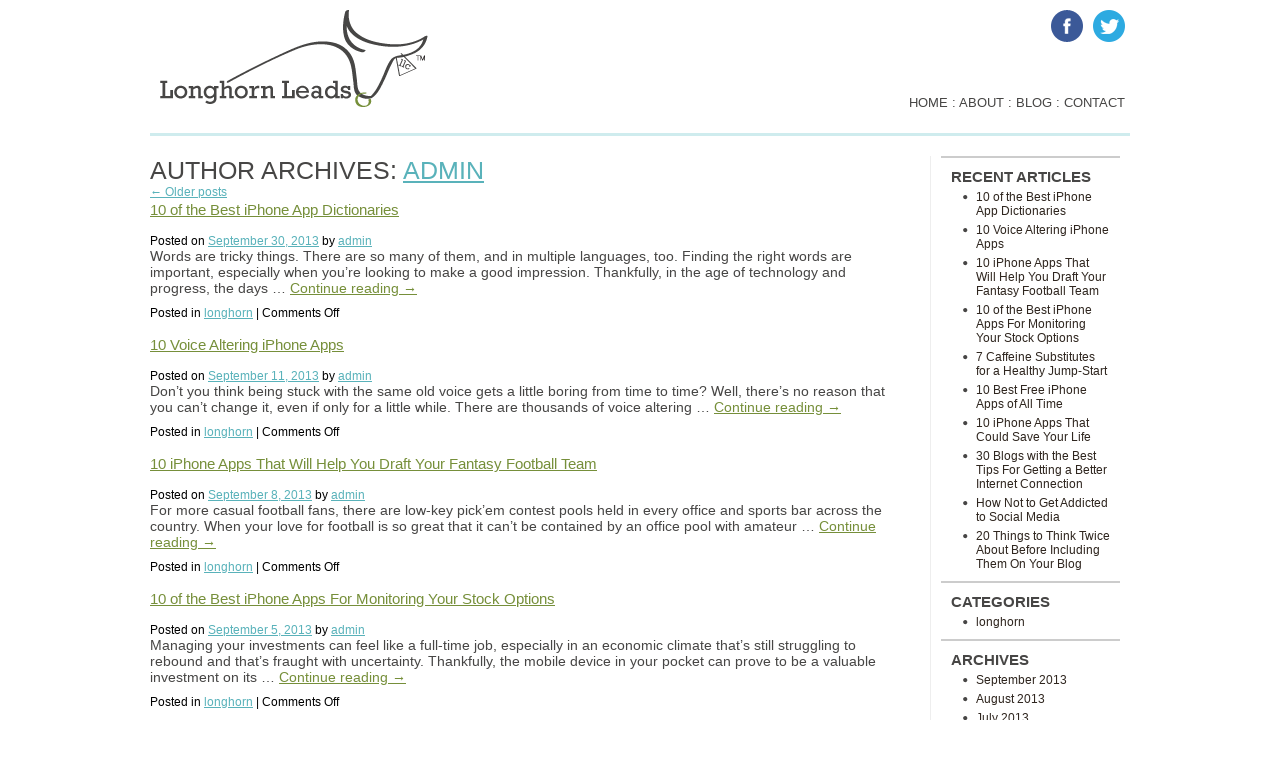

--- FILE ---
content_type: text/html; charset=UTF-8
request_url: https://www.longhornleads.com/blog/author/admin/
body_size: 5916
content:
<!DOCTYPE html>
<html lang="en-US">
<head>
<meta charset="UTF-8" />
<title>admin | Longhorn Leads, LLC</title>
<link rel="profile" href="http://gmpg.org/xfn/11" />
<link rel="stylesheet" type="text/css" media="all" href="https://www.longhornleads.com/wp-content/themes/longhornleads/style.css" />
<link rel="pingback" href="https://www.longhornleads.com/xmlrpc.php" />
<meta name='robots' content='max-image-preview:large' />
<link rel='dns-prefetch' href='//www.longhornleads.com' />
<link rel="alternate" type="application/rss+xml" title="Longhorn Leads, LLC &raquo; Feed" href="https://www.longhornleads.com/feed/" />
<link rel="alternate" type="application/rss+xml" title="Longhorn Leads, LLC &raquo; Comments Feed" href="https://www.longhornleads.com/comments/feed/" />
<link rel="alternate" type="application/rss+xml" title="Longhorn Leads, LLC &raquo; Posts by admin Feed" href="https://www.longhornleads.com/blog/author/admin/feed/" />
<script type="text/javascript">
window._wpemojiSettings = {"baseUrl":"https:\/\/s.w.org\/images\/core\/emoji\/14.0.0\/72x72\/","ext":".png","svgUrl":"https:\/\/s.w.org\/images\/core\/emoji\/14.0.0\/svg\/","svgExt":".svg","source":{"concatemoji":"https:\/\/www.longhornleads.com\/wp-includes\/js\/wp-emoji-release.min.js?ver=6.1.9"}};
/*! This file is auto-generated */
!function(e,a,t){var n,r,o,i=a.createElement("canvas"),p=i.getContext&&i.getContext("2d");function s(e,t){var a=String.fromCharCode,e=(p.clearRect(0,0,i.width,i.height),p.fillText(a.apply(this,e),0,0),i.toDataURL());return p.clearRect(0,0,i.width,i.height),p.fillText(a.apply(this,t),0,0),e===i.toDataURL()}function c(e){var t=a.createElement("script");t.src=e,t.defer=t.type="text/javascript",a.getElementsByTagName("head")[0].appendChild(t)}for(o=Array("flag","emoji"),t.supports={everything:!0,everythingExceptFlag:!0},r=0;r<o.length;r++)t.supports[o[r]]=function(e){if(p&&p.fillText)switch(p.textBaseline="top",p.font="600 32px Arial",e){case"flag":return s([127987,65039,8205,9895,65039],[127987,65039,8203,9895,65039])?!1:!s([55356,56826,55356,56819],[55356,56826,8203,55356,56819])&&!s([55356,57332,56128,56423,56128,56418,56128,56421,56128,56430,56128,56423,56128,56447],[55356,57332,8203,56128,56423,8203,56128,56418,8203,56128,56421,8203,56128,56430,8203,56128,56423,8203,56128,56447]);case"emoji":return!s([129777,127995,8205,129778,127999],[129777,127995,8203,129778,127999])}return!1}(o[r]),t.supports.everything=t.supports.everything&&t.supports[o[r]],"flag"!==o[r]&&(t.supports.everythingExceptFlag=t.supports.everythingExceptFlag&&t.supports[o[r]]);t.supports.everythingExceptFlag=t.supports.everythingExceptFlag&&!t.supports.flag,t.DOMReady=!1,t.readyCallback=function(){t.DOMReady=!0},t.supports.everything||(n=function(){t.readyCallback()},a.addEventListener?(a.addEventListener("DOMContentLoaded",n,!1),e.addEventListener("load",n,!1)):(e.attachEvent("onload",n),a.attachEvent("onreadystatechange",function(){"complete"===a.readyState&&t.readyCallback()})),(e=t.source||{}).concatemoji?c(e.concatemoji):e.wpemoji&&e.twemoji&&(c(e.twemoji),c(e.wpemoji)))}(window,document,window._wpemojiSettings);
</script>
<style type="text/css">
img.wp-smiley,
img.emoji {
	display: inline !important;
	border: none !important;
	box-shadow: none !important;
	height: 1em !important;
	width: 1em !important;
	margin: 0 0.07em !important;
	vertical-align: -0.1em !important;
	background: none !important;
	padding: 0 !important;
}
</style>
	<link rel='stylesheet' id='wp-block-library-css' href='https://www.longhornleads.com/wp-includes/css/dist/block-library/style.min.css?ver=6.1.9' type='text/css' media='all' />
<link rel='stylesheet' id='classic-theme-styles-css' href='https://www.longhornleads.com/wp-includes/css/classic-themes.min.css?ver=1' type='text/css' media='all' />
<style id='global-styles-inline-css' type='text/css'>
body{--wp--preset--color--black: #000000;--wp--preset--color--cyan-bluish-gray: #abb8c3;--wp--preset--color--white: #ffffff;--wp--preset--color--pale-pink: #f78da7;--wp--preset--color--vivid-red: #cf2e2e;--wp--preset--color--luminous-vivid-orange: #ff6900;--wp--preset--color--luminous-vivid-amber: #fcb900;--wp--preset--color--light-green-cyan: #7bdcb5;--wp--preset--color--vivid-green-cyan: #00d084;--wp--preset--color--pale-cyan-blue: #8ed1fc;--wp--preset--color--vivid-cyan-blue: #0693e3;--wp--preset--color--vivid-purple: #9b51e0;--wp--preset--gradient--vivid-cyan-blue-to-vivid-purple: linear-gradient(135deg,rgba(6,147,227,1) 0%,rgb(155,81,224) 100%);--wp--preset--gradient--light-green-cyan-to-vivid-green-cyan: linear-gradient(135deg,rgb(122,220,180) 0%,rgb(0,208,130) 100%);--wp--preset--gradient--luminous-vivid-amber-to-luminous-vivid-orange: linear-gradient(135deg,rgba(252,185,0,1) 0%,rgba(255,105,0,1) 100%);--wp--preset--gradient--luminous-vivid-orange-to-vivid-red: linear-gradient(135deg,rgba(255,105,0,1) 0%,rgb(207,46,46) 100%);--wp--preset--gradient--very-light-gray-to-cyan-bluish-gray: linear-gradient(135deg,rgb(238,238,238) 0%,rgb(169,184,195) 100%);--wp--preset--gradient--cool-to-warm-spectrum: linear-gradient(135deg,rgb(74,234,220) 0%,rgb(151,120,209) 20%,rgb(207,42,186) 40%,rgb(238,44,130) 60%,rgb(251,105,98) 80%,rgb(254,248,76) 100%);--wp--preset--gradient--blush-light-purple: linear-gradient(135deg,rgb(255,206,236) 0%,rgb(152,150,240) 100%);--wp--preset--gradient--blush-bordeaux: linear-gradient(135deg,rgb(254,205,165) 0%,rgb(254,45,45) 50%,rgb(107,0,62) 100%);--wp--preset--gradient--luminous-dusk: linear-gradient(135deg,rgb(255,203,112) 0%,rgb(199,81,192) 50%,rgb(65,88,208) 100%);--wp--preset--gradient--pale-ocean: linear-gradient(135deg,rgb(255,245,203) 0%,rgb(182,227,212) 50%,rgb(51,167,181) 100%);--wp--preset--gradient--electric-grass: linear-gradient(135deg,rgb(202,248,128) 0%,rgb(113,206,126) 100%);--wp--preset--gradient--midnight: linear-gradient(135deg,rgb(2,3,129) 0%,rgb(40,116,252) 100%);--wp--preset--duotone--dark-grayscale: url('#wp-duotone-dark-grayscale');--wp--preset--duotone--grayscale: url('#wp-duotone-grayscale');--wp--preset--duotone--purple-yellow: url('#wp-duotone-purple-yellow');--wp--preset--duotone--blue-red: url('#wp-duotone-blue-red');--wp--preset--duotone--midnight: url('#wp-duotone-midnight');--wp--preset--duotone--magenta-yellow: url('#wp-duotone-magenta-yellow');--wp--preset--duotone--purple-green: url('#wp-duotone-purple-green');--wp--preset--duotone--blue-orange: url('#wp-duotone-blue-orange');--wp--preset--font-size--small: 13px;--wp--preset--font-size--medium: 20px;--wp--preset--font-size--large: 36px;--wp--preset--font-size--x-large: 42px;--wp--preset--spacing--20: 0.44rem;--wp--preset--spacing--30: 0.67rem;--wp--preset--spacing--40: 1rem;--wp--preset--spacing--50: 1.5rem;--wp--preset--spacing--60: 2.25rem;--wp--preset--spacing--70: 3.38rem;--wp--preset--spacing--80: 5.06rem;}:where(.is-layout-flex){gap: 0.5em;}body .is-layout-flow > .alignleft{float: left;margin-inline-start: 0;margin-inline-end: 2em;}body .is-layout-flow > .alignright{float: right;margin-inline-start: 2em;margin-inline-end: 0;}body .is-layout-flow > .aligncenter{margin-left: auto !important;margin-right: auto !important;}body .is-layout-constrained > .alignleft{float: left;margin-inline-start: 0;margin-inline-end: 2em;}body .is-layout-constrained > .alignright{float: right;margin-inline-start: 2em;margin-inline-end: 0;}body .is-layout-constrained > .aligncenter{margin-left: auto !important;margin-right: auto !important;}body .is-layout-constrained > :where(:not(.alignleft):not(.alignright):not(.alignfull)){max-width: var(--wp--style--global--content-size);margin-left: auto !important;margin-right: auto !important;}body .is-layout-constrained > .alignwide{max-width: var(--wp--style--global--wide-size);}body .is-layout-flex{display: flex;}body .is-layout-flex{flex-wrap: wrap;align-items: center;}body .is-layout-flex > *{margin: 0;}:where(.wp-block-columns.is-layout-flex){gap: 2em;}.has-black-color{color: var(--wp--preset--color--black) !important;}.has-cyan-bluish-gray-color{color: var(--wp--preset--color--cyan-bluish-gray) !important;}.has-white-color{color: var(--wp--preset--color--white) !important;}.has-pale-pink-color{color: var(--wp--preset--color--pale-pink) !important;}.has-vivid-red-color{color: var(--wp--preset--color--vivid-red) !important;}.has-luminous-vivid-orange-color{color: var(--wp--preset--color--luminous-vivid-orange) !important;}.has-luminous-vivid-amber-color{color: var(--wp--preset--color--luminous-vivid-amber) !important;}.has-light-green-cyan-color{color: var(--wp--preset--color--light-green-cyan) !important;}.has-vivid-green-cyan-color{color: var(--wp--preset--color--vivid-green-cyan) !important;}.has-pale-cyan-blue-color{color: var(--wp--preset--color--pale-cyan-blue) !important;}.has-vivid-cyan-blue-color{color: var(--wp--preset--color--vivid-cyan-blue) !important;}.has-vivid-purple-color{color: var(--wp--preset--color--vivid-purple) !important;}.has-black-background-color{background-color: var(--wp--preset--color--black) !important;}.has-cyan-bluish-gray-background-color{background-color: var(--wp--preset--color--cyan-bluish-gray) !important;}.has-white-background-color{background-color: var(--wp--preset--color--white) !important;}.has-pale-pink-background-color{background-color: var(--wp--preset--color--pale-pink) !important;}.has-vivid-red-background-color{background-color: var(--wp--preset--color--vivid-red) !important;}.has-luminous-vivid-orange-background-color{background-color: var(--wp--preset--color--luminous-vivid-orange) !important;}.has-luminous-vivid-amber-background-color{background-color: var(--wp--preset--color--luminous-vivid-amber) !important;}.has-light-green-cyan-background-color{background-color: var(--wp--preset--color--light-green-cyan) !important;}.has-vivid-green-cyan-background-color{background-color: var(--wp--preset--color--vivid-green-cyan) !important;}.has-pale-cyan-blue-background-color{background-color: var(--wp--preset--color--pale-cyan-blue) !important;}.has-vivid-cyan-blue-background-color{background-color: var(--wp--preset--color--vivid-cyan-blue) !important;}.has-vivid-purple-background-color{background-color: var(--wp--preset--color--vivid-purple) !important;}.has-black-border-color{border-color: var(--wp--preset--color--black) !important;}.has-cyan-bluish-gray-border-color{border-color: var(--wp--preset--color--cyan-bluish-gray) !important;}.has-white-border-color{border-color: var(--wp--preset--color--white) !important;}.has-pale-pink-border-color{border-color: var(--wp--preset--color--pale-pink) !important;}.has-vivid-red-border-color{border-color: var(--wp--preset--color--vivid-red) !important;}.has-luminous-vivid-orange-border-color{border-color: var(--wp--preset--color--luminous-vivid-orange) !important;}.has-luminous-vivid-amber-border-color{border-color: var(--wp--preset--color--luminous-vivid-amber) !important;}.has-light-green-cyan-border-color{border-color: var(--wp--preset--color--light-green-cyan) !important;}.has-vivid-green-cyan-border-color{border-color: var(--wp--preset--color--vivid-green-cyan) !important;}.has-pale-cyan-blue-border-color{border-color: var(--wp--preset--color--pale-cyan-blue) !important;}.has-vivid-cyan-blue-border-color{border-color: var(--wp--preset--color--vivid-cyan-blue) !important;}.has-vivid-purple-border-color{border-color: var(--wp--preset--color--vivid-purple) !important;}.has-vivid-cyan-blue-to-vivid-purple-gradient-background{background: var(--wp--preset--gradient--vivid-cyan-blue-to-vivid-purple) !important;}.has-light-green-cyan-to-vivid-green-cyan-gradient-background{background: var(--wp--preset--gradient--light-green-cyan-to-vivid-green-cyan) !important;}.has-luminous-vivid-amber-to-luminous-vivid-orange-gradient-background{background: var(--wp--preset--gradient--luminous-vivid-amber-to-luminous-vivid-orange) !important;}.has-luminous-vivid-orange-to-vivid-red-gradient-background{background: var(--wp--preset--gradient--luminous-vivid-orange-to-vivid-red) !important;}.has-very-light-gray-to-cyan-bluish-gray-gradient-background{background: var(--wp--preset--gradient--very-light-gray-to-cyan-bluish-gray) !important;}.has-cool-to-warm-spectrum-gradient-background{background: var(--wp--preset--gradient--cool-to-warm-spectrum) !important;}.has-blush-light-purple-gradient-background{background: var(--wp--preset--gradient--blush-light-purple) !important;}.has-blush-bordeaux-gradient-background{background: var(--wp--preset--gradient--blush-bordeaux) !important;}.has-luminous-dusk-gradient-background{background: var(--wp--preset--gradient--luminous-dusk) !important;}.has-pale-ocean-gradient-background{background: var(--wp--preset--gradient--pale-ocean) !important;}.has-electric-grass-gradient-background{background: var(--wp--preset--gradient--electric-grass) !important;}.has-midnight-gradient-background{background: var(--wp--preset--gradient--midnight) !important;}.has-small-font-size{font-size: var(--wp--preset--font-size--small) !important;}.has-medium-font-size{font-size: var(--wp--preset--font-size--medium) !important;}.has-large-font-size{font-size: var(--wp--preset--font-size--large) !important;}.has-x-large-font-size{font-size: var(--wp--preset--font-size--x-large) !important;}
.wp-block-navigation a:where(:not(.wp-element-button)){color: inherit;}
:where(.wp-block-columns.is-layout-flex){gap: 2em;}
.wp-block-pullquote{font-size: 1.5em;line-height: 1.6;}
</style>
<link rel='stylesheet' id='contact-form-7-css' href='https://www.longhornleads.com/wp-content/plugins/contact-form-7/includes/css/styles.css?ver=5.7.3' type='text/css' media='all' />
<link rel="https://api.w.org/" href="https://www.longhornleads.com/wp-json/" /><link rel="alternate" type="application/json" href="https://www.longhornleads.com/wp-json/wp/v2/users/1" /><link rel="EditURI" type="application/rsd+xml" title="RSD" href="https://www.longhornleads.com/xmlrpc.php?rsd" />
<link rel="wlwmanifest" type="application/wlwmanifest+xml" href="https://www.longhornleads.com/wp-includes/wlwmanifest.xml" />
<meta name="generator" content="WordPress 6.1.9" />
</head><body>
<div id="container">
<div id="header">
<a href="/" title="Longhorn Leads LLC"><img src="https://www.longhornleads.com/wp-content/themes/longhornleads/images/longhorn-logo.png" /></a>

<div id="social-icons">
<a href="http://www.facebook.com/LonghornLeads" ><img src="https://www.longhornleads.com/wp-content/themes/longhornleads/images/facebook.png" /></a>
<a href="http://www.twitter.com/longhornleads" ><img src="https://www.longhornleads.com/wp-content/themes/longhornleads/images/twitter.png" /></a>
</div>

<div id="nav">
<a href="/">home</a> :
<a href="/about">about</a> :
<a href="/blog">blog</a> :
<a href="/contact">contact</a>
</div>
</div>
<!-- header div close -->




 
<div id="blog-container">
<div id="blog-content">


				<h1>Author Archives: <a class='url fn n' href='https://www.longhornleads.com/blog/author/admin/' title='admin' rel='me'>admin</a></h1>



		<a href="https://www.longhornleads.com/blog/author/admin/page/2/" >&larr; Older posts</a>		



				<h2><a href="https://www.longhornleads.com/blog/2013/10-of-the-best-iphone-app-dictionaries/" title="Permalink to 10 of the Best iPhone App Dictionaries" rel="bookmark">10 of the Best iPhone App Dictionaries</a></h2><br />
			<span class="meta-prep meta-prep-author">Posted on</span> <a href="https://www.longhornleads.com/blog/2013/10-of-the-best-iphone-app-dictionaries/" title="2:05 pm" rel="bookmark"><span class="entry-date">September 30, 2013</span></a> <span class="meta-sep">by</span> <span class="author vcard"><a class="url fn n" href="https://www.longhornleads.com/blog/author/admin/" title="View all posts by admin">admin</a></span>
				<p>Words are tricky things. There are so many of them, and in multiple languages, too. Finding the right words are important, especially when you&#8217;re looking to make a good impression. Thankfully, in the age of technology and progress, the days &hellip; <a href="https://www.longhornleads.com/blog/2013/10-of-the-best-iphone-app-dictionaries/">Continue reading <span class="meta-nav">&rarr;</span></a></p>
	
									Posted in <a href="https://www.longhornleads.com/blog/category/longhorn/" rel="category tag">longhorn</a>					|
												<span>Comments Off<span class="screen-reader-text"> on 10 of the Best iPhone App Dictionaries</span></span>				<br /><br />
		
	


				<h2><a href="https://www.longhornleads.com/blog/2013/10-voice-altering-iphone-apps/" title="Permalink to 10 Voice Altering iPhone Apps" rel="bookmark">10 Voice Altering iPhone Apps</a></h2><br />
			<span class="meta-prep meta-prep-author">Posted on</span> <a href="https://www.longhornleads.com/blog/2013/10-voice-altering-iphone-apps/" title="12:53 pm" rel="bookmark"><span class="entry-date">September 11, 2013</span></a> <span class="meta-sep">by</span> <span class="author vcard"><a class="url fn n" href="https://www.longhornleads.com/blog/author/admin/" title="View all posts by admin">admin</a></span>
				<p>Don’t you think being stuck with the same old voice gets a little boring from time to time? Well, there’s no reason that you can’t change it, even if only for a little while. There are thousands of voice altering &hellip; <a href="https://www.longhornleads.com/blog/2013/10-voice-altering-iphone-apps/">Continue reading <span class="meta-nav">&rarr;</span></a></p>
	
									Posted in <a href="https://www.longhornleads.com/blog/category/longhorn/" rel="category tag">longhorn</a>					|
												<span>Comments Off<span class="screen-reader-text"> on 10 Voice Altering iPhone Apps</span></span>				<br /><br />
		
	


				<h2><a href="https://www.longhornleads.com/blog/2013/10-iphone-apps-that-will-help-you-draft-your-fantasy-football-team/" title="Permalink to 10 iPhone Apps That Will Help You Draft Your Fantasy Football Team" rel="bookmark">10 iPhone Apps That Will Help You Draft Your Fantasy Football Team</a></h2><br />
			<span class="meta-prep meta-prep-author">Posted on</span> <a href="https://www.longhornleads.com/blog/2013/10-iphone-apps-that-will-help-you-draft-your-fantasy-football-team/" title="7:00 am" rel="bookmark"><span class="entry-date">September 8, 2013</span></a> <span class="meta-sep">by</span> <span class="author vcard"><a class="url fn n" href="https://www.longhornleads.com/blog/author/admin/" title="View all posts by admin">admin</a></span>
				<p>For more casual football fans, there are low-key pick&#8217;em contest pools held in every office and sports bar across the country. When your love for football is so great that it can&#8217;t be contained by an office pool with amateur &hellip; <a href="https://www.longhornleads.com/blog/2013/10-iphone-apps-that-will-help-you-draft-your-fantasy-football-team/">Continue reading <span class="meta-nav">&rarr;</span></a></p>
	
									Posted in <a href="https://www.longhornleads.com/blog/category/longhorn/" rel="category tag">longhorn</a>					|
												<span>Comments Off<span class="screen-reader-text"> on 10 iPhone Apps That Will Help You Draft Your Fantasy Football Team</span></span>				<br /><br />
		
	


				<h2><a href="https://www.longhornleads.com/blog/2013/10-of-the-best-iphone-apps-for-monitoring-your-stock-options/" title="Permalink to 10 of the Best iPhone Apps For Monitoring Your Stock Options" rel="bookmark">10 of the Best iPhone Apps For Monitoring Your Stock Options</a></h2><br />
			<span class="meta-prep meta-prep-author">Posted on</span> <a href="https://www.longhornleads.com/blog/2013/10-of-the-best-iphone-apps-for-monitoring-your-stock-options/" title="6:51 pm" rel="bookmark"><span class="entry-date">September 5, 2013</span></a> <span class="meta-sep">by</span> <span class="author vcard"><a class="url fn n" href="https://www.longhornleads.com/blog/author/admin/" title="View all posts by admin">admin</a></span>
				<p>Managing your investments can feel like a full-time job, especially in an economic climate that&#8217;s still struggling to rebound and that’s fraught with uncertainty. Thankfully, the mobile device in your pocket can prove to be a valuable investment on its &hellip; <a href="https://www.longhornleads.com/blog/2013/10-of-the-best-iphone-apps-for-monitoring-your-stock-options/">Continue reading <span class="meta-nav">&rarr;</span></a></p>
	
									Posted in <a href="https://www.longhornleads.com/blog/category/longhorn/" rel="category tag">longhorn</a>					|
												<span>Comments Off<span class="screen-reader-text"> on 10 of the Best iPhone Apps For Monitoring Your Stock Options</span></span>				<br /><br />
		
	


				<h2><a href="https://www.longhornleads.com/blog/2013/7-caffeine-substitutes-for-a-healthy-jump-start/" title="Permalink to 7 Caffeine Substitutes for a Healthy Jump-Start" rel="bookmark">7 Caffeine Substitutes for a Healthy Jump-Start</a></h2><br />
			<span class="meta-prep meta-prep-author">Posted on</span> <a href="https://www.longhornleads.com/blog/2013/7-caffeine-substitutes-for-a-healthy-jump-start/" title="1:47 pm" rel="bookmark"><span class="entry-date">August 27, 2013</span></a> <span class="meta-sep">by</span> <span class="author vcard"><a class="url fn n" href="https://www.longhornleads.com/blog/author/admin/" title="View all posts by admin">admin</a></span>
				<p>Everybody loves that first cup of coffee in the morning, but that always leads to the inevitable crash a couple hours later. Plus there’s the way that excessive caffeine use can increase your sensitivity to headaches and make for a &hellip; <a href="https://www.longhornleads.com/blog/2013/7-caffeine-substitutes-for-a-healthy-jump-start/">Continue reading <span class="meta-nav">&rarr;</span></a></p>
	
									Posted in <a href="https://www.longhornleads.com/blog/category/longhorn/" rel="category tag">longhorn</a>					|
												<span>Comments Off<span class="screen-reader-text"> on 7 Caffeine Substitutes for a Healthy Jump-Start</span></span>				<br /><br />
		
	


				<h2><a href="https://www.longhornleads.com/blog/2013/10-best-free-iphone-apps-of-all-time/" title="Permalink to 10 Best Free iPhone Apps of All Time" rel="bookmark">10 Best Free iPhone Apps of All Time</a></h2><br />
			<span class="meta-prep meta-prep-author">Posted on</span> <a href="https://www.longhornleads.com/blog/2013/10-best-free-iphone-apps-of-all-time/" title="7:00 am" rel="bookmark"><span class="entry-date">August 25, 2013</span></a> <span class="meta-sep">by</span> <span class="author vcard"><a class="url fn n" href="https://www.longhornleads.com/blog/author/admin/" title="View all posts by admin">admin</a></span>
				<p>The mobile device in your pocket doesn&#8217;t just allow you to send and receive calls and messages, it’s also a potential powerhouse of applications that let you stay connected, experience life to the fullest and boost your productivity. Unfortunately, it &hellip; <a href="https://www.longhornleads.com/blog/2013/10-best-free-iphone-apps-of-all-time/">Continue reading <span class="meta-nav">&rarr;</span></a></p>
	
									Posted in <a href="https://www.longhornleads.com/blog/category/longhorn/" rel="category tag">longhorn</a>					|
												<span>Comments Off<span class="screen-reader-text"> on 10 Best Free iPhone Apps of All Time</span></span>				<br /><br />
		
	


				<h2><a href="https://www.longhornleads.com/blog/2013/10-iphone-apps-that-could-save-your-life/" title="Permalink to 10 iPhone Apps That Could Save Your Life" rel="bookmark">10 iPhone Apps That Could Save Your Life</a></h2><br />
			<span class="meta-prep meta-prep-author">Posted on</span> <a href="https://www.longhornleads.com/blog/2013/10-iphone-apps-that-could-save-your-life/" title="1:32 pm" rel="bookmark"><span class="entry-date">August 1, 2013</span></a> <span class="meta-sep">by</span> <span class="author vcard"><a class="url fn n" href="https://www.longhornleads.com/blog/author/admin/" title="View all posts by admin">admin</a></span>
				<p>Whether you have a pre-existing condition or find yourself with a medical emergency, time is always of the essence. When it comes to a matter of life and death, you will want to have as much available help as possible. &hellip; <a href="https://www.longhornleads.com/blog/2013/10-iphone-apps-that-could-save-your-life/">Continue reading <span class="meta-nav">&rarr;</span></a></p>
	
									Posted in <a href="https://www.longhornleads.com/blog/category/longhorn/" rel="category tag">longhorn</a>					|
												<span>Comments Off<span class="screen-reader-text"> on 10 iPhone Apps That Could Save Your Life</span></span>				<br /><br />
		
	


				<h2><a href="https://www.longhornleads.com/blog/2013/30-blogs-with-the-best-tips-for-getting-a-better-internet-connection/" title="Permalink to 30 Blogs with the Best Tips For Getting a Better Internet Connection" rel="bookmark">30 Blogs with the Best Tips For Getting a Better Internet Connection</a></h2><br />
			<span class="meta-prep meta-prep-author">Posted on</span> <a href="https://www.longhornleads.com/blog/2013/30-blogs-with-the-best-tips-for-getting-a-better-internet-connection/" title="1:25 pm" rel="bookmark"><span class="entry-date">July 17, 2013</span></a> <span class="meta-sep">by</span> <span class="author vcard"><a class="url fn n" href="https://www.longhornleads.com/blog/author/admin/" title="View all posts by admin">admin</a></span>
				<p>A lot of people conflate Internet speed with Internet connection, when in fact, they are two entirely different things. Your Internet speed is largely dictated by your Internet service provider (ISP), whereas your Internet connection is dependent on a number &hellip; <a href="https://www.longhornleads.com/blog/2013/30-blogs-with-the-best-tips-for-getting-a-better-internet-connection/">Continue reading <span class="meta-nav">&rarr;</span></a></p>
	
									Posted in <a href="https://www.longhornleads.com/blog/category/longhorn/" rel="category tag">longhorn</a>					|
												<span>Comments Off<span class="screen-reader-text"> on 30 Blogs with the Best Tips For Getting a Better Internet Connection</span></span>				<br /><br />
		
	


				<h2><a href="https://www.longhornleads.com/blog/2013/how-not-to-get-addicted-to-social-media/" title="Permalink to How Not to Get Addicted to Social Media" rel="bookmark">How Not to Get Addicted to Social Media</a></h2><br />
			<span class="meta-prep meta-prep-author">Posted on</span> <a href="https://www.longhornleads.com/blog/2013/how-not-to-get-addicted-to-social-media/" title="1:45 pm" rel="bookmark"><span class="entry-date">July 16, 2013</span></a> <span class="meta-sep">by</span> <span class="author vcard"><a class="url fn n" href="https://www.longhornleads.com/blog/author/admin/" title="View all posts by admin">admin</a></span>
				<p>In a world that seems to be saturated with social media use, it can be difficult to recognize the very blurry line between normal usage and dependence. Much like drugs or alcohol, social media can become a real addiction for &hellip; <a href="https://www.longhornleads.com/blog/2013/how-not-to-get-addicted-to-social-media/">Continue reading <span class="meta-nav">&rarr;</span></a></p>
	
									Posted in <a href="https://www.longhornleads.com/blog/category/longhorn/" rel="category tag">longhorn</a>					|
												<span>Comments Off<span class="screen-reader-text"> on How Not to Get Addicted to Social Media</span></span>				<br /><br />
		
	


				<h2><a href="https://www.longhornleads.com/blog/2013/20-things-to-think-twice-about-before-including-them-on-your-blog/" title="Permalink to 20 Things to Think Twice About Before Including Them On Your Blog" rel="bookmark">20 Things to Think Twice About Before Including Them On Your Blog</a></h2><br />
			<span class="meta-prep meta-prep-author">Posted on</span> <a href="https://www.longhornleads.com/blog/2013/20-things-to-think-twice-about-before-including-them-on-your-blog/" title="2:00 am" rel="bookmark"><span class="entry-date">June 9, 2013</span></a> <span class="meta-sep">by</span> <span class="author vcard"><a class="url fn n" href="https://www.longhornleads.com/blog/author/admin/" title="View all posts by admin">admin</a></span>
				<p>When it seems like everyone from your boss to your grandmother has published and is maintaining a blog, the pressure to build your own can be overwhelming. Blogs are great marketing tools for your business or professional image, can help &hellip; <a href="https://www.longhornleads.com/blog/2013/20-things-to-think-twice-about-before-including-them-on-your-blog/">Continue reading <span class="meta-nav">&rarr;</span></a></p>
	
									Posted in <a href="https://www.longhornleads.com/blog/category/longhorn/" rel="category tag">longhorn</a>					|
												<span>Comments Off<span class="screen-reader-text"> on 20 Things to Think Twice About Before Including Them On Your Blog</span></span>				<br /><br />
		
	

				<a href="https://www.longhornleads.com/blog/author/admin/page/2/" >&larr; Older posts</a>				</div>
<div id="blog-column">
<div id="blog-column-box">
<h3>Recent Articles</h3><ul>
	<li><a href='https://www.longhornleads.com/blog/2013/10-of-the-best-iphone-app-dictionaries/'>10 of the Best iPhone App Dictionaries</a></li>
	<li><a href='https://www.longhornleads.com/blog/2013/10-voice-altering-iphone-apps/'>10 Voice Altering iPhone Apps</a></li>
	<li><a href='https://www.longhornleads.com/blog/2013/10-iphone-apps-that-will-help-you-draft-your-fantasy-football-team/'>10 iPhone Apps That Will Help You Draft Your Fantasy Football Team</a></li>
	<li><a href='https://www.longhornleads.com/blog/2013/10-of-the-best-iphone-apps-for-monitoring-your-stock-options/'>10 of the Best iPhone Apps For Monitoring Your Stock Options</a></li>
	<li><a href='https://www.longhornleads.com/blog/2013/7-caffeine-substitutes-for-a-healthy-jump-start/'>7 Caffeine Substitutes for a Healthy Jump-Start</a></li>
	<li><a href='https://www.longhornleads.com/blog/2013/10-best-free-iphone-apps-of-all-time/'>10 Best Free iPhone Apps of All Time</a></li>
	<li><a href='https://www.longhornleads.com/blog/2013/10-iphone-apps-that-could-save-your-life/'>10 iPhone Apps That Could Save Your Life</a></li>
	<li><a href='https://www.longhornleads.com/blog/2013/30-blogs-with-the-best-tips-for-getting-a-better-internet-connection/'>30 Blogs with the Best Tips For Getting a Better Internet Connection</a></li>
	<li><a href='https://www.longhornleads.com/blog/2013/how-not-to-get-addicted-to-social-media/'>How Not to Get Addicted to Social Media</a></li>
	<li><a href='https://www.longhornleads.com/blog/2013/20-things-to-think-twice-about-before-including-them-on-your-blog/' aria-current="page">20 Things to Think Twice About Before Including Them On Your Blog</a></li>
</ul>
</div>
<div id="blog-column-box">
<h3>Categories</h3>
<ul>
	<li class="cat-item cat-item-1"><a href="https://www.longhornleads.com/blog/category/longhorn/">longhorn</a>
</li>
</ul>
</div>
<div id="blog-column-box">
<h3>Archives</h3><ul>
	<li><a href='https://www.longhornleads.com/blog/2013/09/'>September 2013</a></li>
	<li><a href='https://www.longhornleads.com/blog/2013/08/'>August 2013</a></li>
	<li><a href='https://www.longhornleads.com/blog/2013/07/'>July 2013</a></li>
	<li><a href='https://www.longhornleads.com/blog/2013/06/'>June 2013</a></li>
	<li><a href='https://www.longhornleads.com/blog/2013/05/'>May 2013</a></li>
	<li><a href='https://www.longhornleads.com/blog/2013/04/'>April 2013</a></li>
	<li><a href='https://www.longhornleads.com/blog/2013/03/'>March 2013</a></li>
	<li><a href='https://www.longhornleads.com/blog/2013/02/'>February 2013</a></li>
	<li><a href='https://www.longhornleads.com/blog/2013/01/'>January 2013</a></li>
	<li><a href='https://www.longhornleads.com/blog/2012/11/'>November 2012</a></li>
	<li><a href='https://www.longhornleads.com/blog/2012/10/'>October 2012</a></li>
	<li><a href='https://www.longhornleads.com/blog/2012/09/'>September 2012</a></li>
	<li><a href='https://www.longhornleads.com/blog/2012/08/'>August 2012</a></li>
	<li><a href='https://www.longhornleads.com/blog/2012/07/'>July 2012</a></li>
	<li><a href='https://www.longhornleads.com/blog/2012/06/'>June 2012</a></li>
	<li><a href='https://www.longhornleads.com/blog/2012/05/'>May 2012</a></li>
	<li><a href='https://www.longhornleads.com/blog/2012/04/'>April 2012</a></li>
	<li><a href='https://www.longhornleads.com/blog/2012/03/'>March 2012</a></li>
	<li><a href='https://www.longhornleads.com/blog/2012/02/'>February 2012</a></li>
	<li><a href='https://www.longhornleads.com/blog/2012/01/'>January 2012</a></li>
	<li><a href='https://www.longhornleads.com/blog/2011/12/'>December 2011</a></li>
	<li><a href='https://www.longhornleads.com/blog/2011/11/'>November 2011</a></li>
	<li><a href='https://www.longhornleads.com/blog/2011/10/'>October 2011</a></li>
	<li><a href='https://www.longhornleads.com/blog/2011/09/'>September 2011</a></li>
	<li><a href='https://www.longhornleads.com/blog/2011/08/'>August 2011</a></li>
	<li><a href='https://www.longhornleads.com/blog/2011/07/'>July 2011</a></li>
	<li><a href='https://www.longhornleads.com/blog/2011/06/'>June 2011</a></li>
	<li><a href='https://www.longhornleads.com/blog/2011/04/'>April 2011</a></li>
	<li><a href='https://www.longhornleads.com/blog/2011/03/'>March 2011</a></li>
	<li><a href='https://www.longhornleads.com/blog/2011/02/'>February 2011</a></li>
	<li><a href='https://www.longhornleads.com/blog/2011/01/'>January 2011</a></li>
	<li><a href='https://www.longhornleads.com/blog/2010/12/'>December 2010</a></li>
	<li><a href='https://www.longhornleads.com/blog/2010/11/'>November 2010</a></li>
	<li><a href='https://www.longhornleads.com/blog/2010/08/'>August 2010</a></li>
</ul>
</div>
</div></div>
<script type='text/javascript' src='https://www.longhornleads.com/wp-content/plugins/contact-form-7/includes/swv/js/index.js?ver=5.7.3' id='swv-js'></script>
<script type='text/javascript' id='contact-form-7-js-extra'>
/* <![CDATA[ */
var wpcf7 = {"api":{"root":"https:\/\/www.longhornleads.com\/wp-json\/","namespace":"contact-form-7\/v1"}};
/* ]]> */
</script>
<script type='text/javascript' src='https://www.longhornleads.com/wp-content/plugins/contact-form-7/includes/js/index.js?ver=5.7.3' id='contact-form-7-js'></script>
<div id="footer">
<a href="/">Home</a> :
<a href="/about">About</a> :
<a href="/blog">Blog</a> :
<a href="/contact">Contact</a> | Copyright &copy; <script type="text/javascript">document.write((new Date()).getFullYear());</script> Longhorn Leads, LLC. All Rights Reserved. -SBS<br />
Longhorn Leads, LLC | 3701 Kirby Dr #989, Houston, TX 77098 (713) 526-3989
</div>
<!-- container div close -->
<script src="//static.getclicky.com/js" type="text/javascript"></script>
<script type="text/javascript">try{ clicky.init(66545102); }catch(e){}</script>
<noscript><p><img alt="Clicky" width="1" height="1" src="//in.getclicky.com/66545102ns.gif" /></p></noscript>
</body>
</html>

--- FILE ---
content_type: text/css; charset=UTF-8
request_url: https://www.longhornleads.com/wp-content/themes/longhornleads/style.css
body_size: 664
content:
/*
Theme Name: Longhorn Leads, LLC.
Theme URI: http://www.longhornleads.com
Description: Focused on services that people need for their homes and families.
*/
body {
padding:0;
margin: 0;
background:#fff;
font-family:"Trebuchet MS", Arial, Helvetica, sans-serif;
font-size: 12px;
}
img {
border:0 none;
}
form {
margin:0;
padding:0;
}
a:hover {
text-decoration:none;
}
div {
margin:0;
padding:0;
}
h1, h2, h3, h4, p {
margin:0;
padding:0;
}
#container {
position:relative;
width:980px;
height:auto;
margin:auto;
}
#header {
position:relative;
width:970px;
height:auto;
padding:10px 0 0 10px;
/*border-bottom:#d1eced 3px solid;*/
background:none;
}
#header a img.logo {
float:left;
width:268px;
height:97px;
}
#social-icons {
position:absolute;
top:10px;
right:0;
}
#social-icons a img {
float:left;
margin:0 5px;
}
#nav {
position:absolute;
bottom:0;
right:5px;
color:#474645;
font-size:13px;
}
#nav a {
color:#474645;
text-decoration:none;
text-transform:uppercase;
}
#nav a:hover {
color:#768e2e;
text-decoration:none;
}
#home-cta {
position:relative;
width:980px;
height:560px;
background:url(images/home-cta.jpg) no-repeat top left;
margin: 0 0 20px;
}
#home-box-container {
position:absolute;
bottom:0px;
left:0px;
width:980px;
}
#svc-box {
 background: url("images/svc-box-x.png") repeat-x scroll left bottom transparent;
    display: inline;
    float: left;
    height: 187px;
    margin: 0 10px 0 0;
    padding: 40px 10px 10px 10px;
    text-align: center;
    width: 213px;
}
#svc-box h2 {
font-size:15px;
color:#474645;
text-transform:uppercase;
}
#svc-box img.svcicon {
margin:5px 0 0 0;
padding:0;
}
#svc-box p {
font-size:12px;
color:#474645;
}
#svc-box a {
font-size:12px;
color:#5e751a;
text-decoration:none;
}
#svc-box a:hover {
text-decoration:underline;
}
#sub-cta {
position:relative;
height:198px;
background:url(images/sub-cta-x.png) repeat-x bottom left;
    padding: 10px 0 0 40px;
    width: 940px;
border-top:#cfecee 3px solid;
   margin: 23px 0 0;
}
#sub-cta img {
float:right;
}
#sub-cta h1, #page-content h1, #blog-content h1 {
    color: #474645;
    font-size: 25px;
    font-weight: normal;
    margin: 40px 0 20px;
    text-transform: uppercase;
}
#page-content h1 {
    margin: 0 0 10px 0;
	padding:0;
}
#blog-content h1 {
margin: 15px 0 0 0;
}
#page-content h2, #blog-content h2 a {
    color: #768f3a;
    font-size: 15px;
    font-weight: normal;
    margin: 0 0 10px 0;
}
#sub-cta span {
    color: #474645;
    font-size: 14px;
    font-weight: normal;
    margin: 0;
    padding: 0 40px 0 0;
}
#sub-content, #page-content {
position:relative;
height:auto;
    padding: 20px 0 20px 0;
    width: 980px;
   margin: 0;
}
#blog-container {
position:relative;
height:auto;
    width: 980px;
   margin: 0;
   	border-top:#cfecee 3px solid;
	   margin: 23px 0 0;
}
#blog-content {
    float: left;
    height: auto;
margin: 0 0 20px;
    padding: 5px 40px 0 0;
    position: relative;
    width: 740px;
}
#blog-column {
    border-left: 1px solid #EEEEEE;
    float: left;
    height: auto;
   margin: 20px 0;
    padding: 0 0 0 10px;
    position: relative;
    width: 189px;
}
#blog-column-box {
   height: auto;
    margin: 0 10px 0 0;
    padding: 10px 10px 0;
    text-align: left;
	    border-top: 2px solid #CCCCCC;
}
#blog-column-box h3 {
font-size:15px;
color:#474645;
text-transform:uppercase;
}
#blog-column-box ul {
    background: none repeat scroll 0 0 #FFFFFF;
    list-style: none outside none;
    margin: 0;
    padding:5px 0 5px 5px;
    width: auto;
}
#blog-column-box ul li {
background:url(images/gray-bullet.gif) no-repeat scroll 0 3px transparent;
font-weight:normal;
margin:0 0 5px 5px;
padding:0 0 0 15px;
}
#blog-column-box ul li a {
color:#2f261f;
font-size:12px;
text-decoration:none;
margin:0;
padding:0;
}
#col-box ul li a:hover {
color:#db5c21;
}
#page-content {
	border-top:#cfecee 3px solid;
	   margin: 23px 0 0;
}
#sub-content p, #page-content p {
    color: #474645;
    font-size: 14px;
    font-weight: normal;
    margin: 0 0 20px 0;
    padding: 0;
}
#blog-content p {
    color: #474645;
    font-size: 14px;
    font-weight: normal;
    margin: 0 0 10px 0;
    padding: 0;
}
#page-content p a, #blog-content p a {
    color: #768f3a;
text-decoration:underline;
}
#blog-content a {
    color: #59b2ba;
text-decoration:underline;
}
#page-content p a:hover, #blog-content p a:hover, #blog-content a:hover {
text-decoration:none;
}
#footer {
position:relative;
width:980px;
height:50px;
border-top:#b5b5b5 3px solid;
color:#868584;
font-size:12px;
text-align:center;
padding:10px 0 0 0;
clear:both;
}
#footer a {
color:#868584;
font-size:12px;
text-decoration:none;
}
#footer a:hover {
color:#5e751a;
}

/*-------------Images------------------*/

img.map { margin:10px 0 5px 20px; }

img.alignleft { float:left; margin:15px 20px 5px 20px; }

img.alignright { float:right; margin:15px 20px 5px 20px; }